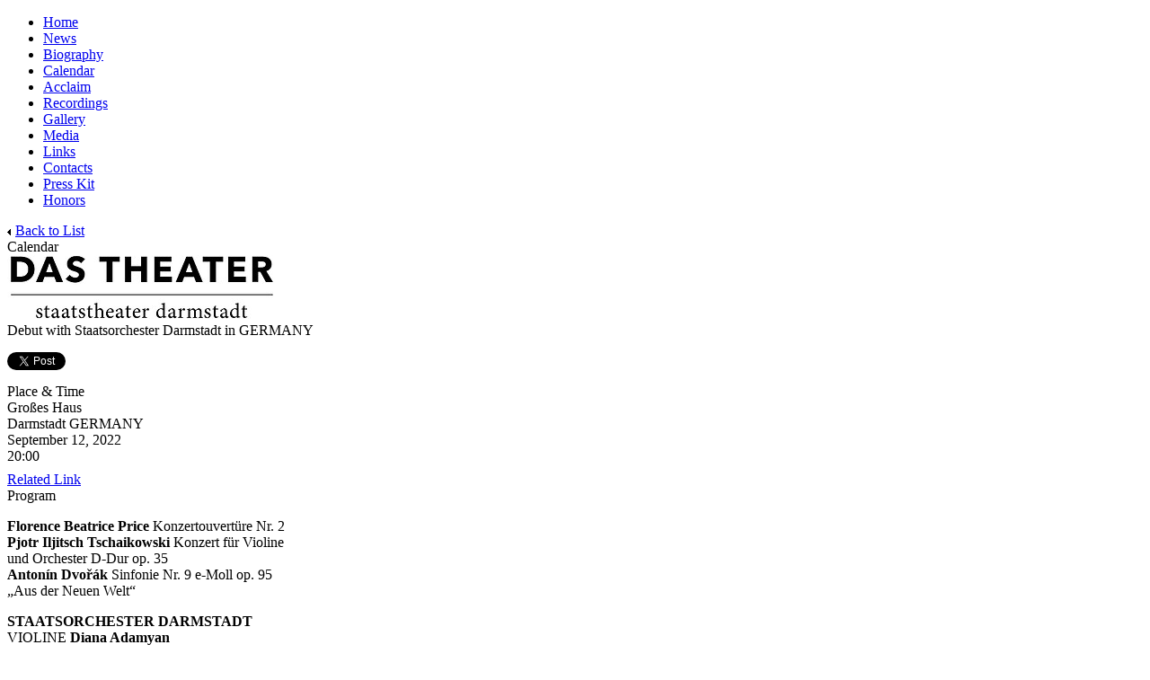

--- FILE ---
content_type: text/html; charset=UTF-8
request_url: https://www.meiannchen.com/artist.php?view=cal&cid=50742
body_size: 3558
content:
<!DOCTYPE html>
<head>
	<title>September 12, 2022: Debut with Staatsorchester Darmstadt in GERMANY | Mei-Ann Chen</title>
	<meta name="description" content="Website for Mei-Ann Chen, conductor" />
	<meta name="keywords" content="mei-ann chen, conductor, artist, musician" />
	<meta http-equiv="Content-Type" content="text/html; charset=utf-8" />

	<link rel="stylesheet" type="text/css" href="themes/custom_2019/css/master.css" />
	<link rel="stylesheet" type="text/css" href="themes/custom_2019/custom/custom.css" />
	<link rel="stylesheet" type="text/css" href="//app.kultureshock.net/fa/font-awesome.css" />
	<link href='//fonts.googleapis.com/css?family=Open+Sans:400italic,700italic,400,300,600,700|Oswald:300,400' rel='stylesheet' type='text/css'>

	<script language="JavaScript" type="text/javascript" src="themes/custom_2019/js/javascript.js"></script>
	<script language="JavaScript" type="text/javascript" src="//app.kultureshock.net/java/jquery.js"></script>
	<script language="JavaScript" type="text/javascript" src="//app.kultureshock.net/java/cycle.js"></script>
	<link rel="shortcut icon" type="image/ico" href="themes/custom_2019/favicon.ico" />
	<meta http-equiv="X-UA-Compatible" content="IE=edge">

	
<script language='javascript'>
months = new Array( 
new Array ( 
new Array ('All', '0'), 
new Array ('January [5]', 1), 
new Array ('February [5]', 2), 
new Array ('March [7]', 3), 
new Array ('April [7]', 4), 
new Array ('May [5]', 5), 
new Array ('June [2]', 6), 
new Array ('July [2]', 7)
), 
new Array ( 
new Array ('All', '0'), 
new Array ('January [9]', 1), 
new Array ('February [7]', 2), 
new Array ('March [5]', 3), 
new Array ('April [5]', 4), 
new Array ('May [4]', 5), 
new Array ('June [9]', 6), 
new Array ('July [5]', 7), 
new Array ('August [3]', 8), 
new Array ('September [3]', 9), 
new Array ('October [4]', 10), 
new Array ('November [5]', 11), 
new Array ('December [2]', 12)
), 
new Array ( 
new Array ('All', '0'), 
new Array ('January [8]', 1), 
new Array ('February [5]', 2), 
new Array ('March [4]', 3), 
new Array ('April [7]', 4), 
new Array ('May [6]', 5), 
new Array ('June [9]', 6), 
new Array ('July [3]', 7), 
new Array ('September [6]', 9), 
new Array ('October [3]', 10), 
new Array ('November [3]', 11), 
new Array ('December [1]', 12)
), 
new Array ( 
new Array ('All', '0'), 
new Array ('January [5]', 1), 
new Array ('February [4]', 2), 
new Array ('March [5]', 3), 
new Array ('April [6]', 4), 
new Array ('May [5]', 5), 
new Array ('June [1]', 6), 
new Array ('July [4]', 7), 
new Array ('September [3]', 9), 
new Array ('October [5]', 10), 
new Array ('November [5]', 11), 
new Array ('December [2]', 12)
), 
new Array ( 
new Array ('All', '0'), 
new Array ('January [2]', 1), 
new Array ('February [6]', 2), 
new Array ('March [4]', 3), 
new Array ('April [8]', 4), 
new Array ('May [10]', 5), 
new Array ('June [3]', 6), 
new Array ('July [3]', 7), 
new Array ('August [2]', 8), 
new Array ('September [7]', 9), 
new Array ('October [5]', 10), 
new Array ('November [4]', 11), 
new Array ('December [6]', 12)
), 
new Array ( 
new Array ('All', '0'), 
new Array ('January [5]', 1), 
new Array ('February [4]', 2), 
new Array ('March [4]', 3), 
new Array ('April [4]', 4), 
new Array ('May [3]', 5), 
new Array ('June [9]', 6), 
new Array ('July [8]', 7), 
new Array ('August [5]', 8), 
new Array ('September [5]', 9), 
new Array ('October [8]', 10), 
new Array ('November [4]', 11), 
new Array ('December [4]', 12)
), 
new Array ( 
new Array ('All', '0'), 
new Array ('January [5]', 1), 
new Array ('February [6]', 2), 
new Array ('March [5]', 3), 
new Array ('April [5]', 4), 
new Array ('May [5]', 5), 
new Array ('August [5]', 8), 
new Array ('September [3]', 9), 
new Array ('October [2]', 10), 
new Array ('November [2]', 11), 
new Array ('December [5]', 12)
), 
new Array ( 
new Array ('All', '0'), 
new Array ('January [5]', 1), 
new Array ('February [3]', 2), 
new Array ('March [6]', 3), 
new Array ('April [5]', 4), 
new Array ('May [2]', 5), 
new Array ('June [3]', 6), 
new Array ('July [5]', 7), 
new Array ('September [5]', 9), 
new Array ('October [4]', 10), 
new Array ('November [4]', 11), 
new Array ('December [3]', 12)
)
);

function fillSelectFromArray(selectCtrl, itemArray, selIndex, goodPrompt, badPrompt, defaultItem) { 
 
	var i, j; 
	var prompt; 
	for (i = selectCtrl.options.length; i >= 0; i--) { 
		selectCtrl.options[i] = null; 
	} 
	prompt = (itemArray != null) ? goodPrompt : badPrompt; 
 
	if (prompt == null) { 
		j = 0; 
	} else { 
		selectCtrl.options[0] = new Option(prompt); 
		j = 1; 
	} 
	if (itemArray != null) { 
		document.getElementById('fmonth').style.display = 'inline'
		for (i = 0; i < itemArray.length; i++) { 
			selectCtrl.options[j] = new Option(itemArray[i][0]); 
			if (itemArray[i][1] != null) { 
				selectCtrl.options[j].value = itemArray[i][1]; 
			} 
			j++; 
       if (selIndex > 0) document.calsearch.yearsel.value = selIndex; 
		} 
	} else { 
		document.getElementById('fmonth').style.display = 'none'
	} 
} 
 
function setMonth(sIndex) { 
   document.calsearch.monthsel.value = sIndex; 
} 
function init() {} 
</script>
	
<meta property='og:site_name' content="Mei-Ann Chen" />
<meta property='og:title' content="September 12, 2022: Debut with Staatsorchester Darmstadt in GERMANY" />
<meta property='og:description' content="Florence Beatrice Price Konzertouvert&amp;uuml;re Nr. 2Pjotr Iljitsch Tschaikowski Konzert f&amp;uuml;r Violineund Orchester D-Dur op. 35Anton&amp;iacute;n Dvoř&amp;aacute;k Sinfonie Nr. 9 e-Moll op. 95&amp;bdquo;Aus der Neuen Welt&amp;ldquo;
STAATSORCHESTER DARMSTADTVIOLINE Diana AdamyanLEITUNG Mei-Ann Chen" />
<meta property='og:image' content="//images.kultureshock.net/0004/10731-e1ed407936b2d7a16e32d3499adc0ed1.jpg" />
<meta property='og:url' content="https://www.meiannchen.com/artist.php?view=cal&cid=50742" />
<meta property='og:type' content='article' />
<meta property='fb:app_id' content='180918875253744' />

</head>

<body id="artist" onload='init();'>

	<a name="top"></a>

	<div id="wrapper" >

	<!-- NAV -->

	<div id="menu-wrap">
		

<!-- START MENU: main -->

<div id='nav-wrap'>
<ul id='nav'>
<li class='first'><span class='menuitem id_home'><a href="/" class='first'>Home</a></span></li>
<li class=''><span class='menuitem id_news'><a href="artist.php?view=news" class=''>News</a></span></li>
<li class=''><span class='menuitem id_bio'><a href="artist.php?view=bio" class=''>Biography</a></span></li>
<li class='current'><span class='menuitem id_cal'><a href="artist.php?view=cal" class='current'>Calendar</a></span></li>
<li class=''><span class='menuitem id_acclaim'><a href="artist.php?view=acclaim" class=''>Acclaim</a></span></li>
<li class=''><span class='menuitem id_record'><a href="artist.php?view=record" class=''>Recordings</a></span></li>
<li class=''><span class='menuitem id_gallery'><a href="artist.php?view=gallery" class=''>Gallery</a></span></li>
<li class=''><span class='menuitem id_media'><a href="artist.php?view=media" class=''>Media</a></span></li>
<li class=''><span class='menuitem id_links'><a href="artist.php?view=links" class=''>Links</a></span></li>
<li class=''><span class='menuitem id_contacts'><a href="artist.php?view=contacts" class=''>Contacts</a></span></li>
<li class=''><span class='menuitem id_dpk'><a href="artist.php?view=dpk" class=''>Press Kit</a></span></li>
<li class='last'><span class='menuitem id_prog'><a href="artist.php?view=prog" class='last'>Honors</a></span></li>
</ul></div>

<!-- END MENU main -->

	</div>

	<!-- BANNER -->

	<div class="banner-wrap" style="background-image: url(themes/custom_2019/graphics/banner1.jpg); background-color: #000">
		<div class="banner"></div>
	</div>

	<!-- CONTENT -->

	<div id="content-wrap">

		<div id="content">

			
<!-- BEGIN CONCERTS -->
<div id="concerts">

<!-- BEGIN INFO -->
<div id="info">
<div class='page-title-wrap custom'>
<div class='page-title-wrap2'>
<div class='page-title-right'><a href='/artist.php?view=cal'><img src='//images.kultureshock.net/_global/interface/backtick.gif' border='0' style='margin-right:5px'>Back to List</a>
</div>
<div class='page-title'>Calendar</div> 
</div></div> 

<!-- BEGIN PHOTO -->
<div style='width:300px' id='photo-wrap'>
<div class='photo'>
<img src='//images.kultureshock.net/0004/10731-e1ed407936b2d7a16e32d3499adc0ed1.jpg' width='300' height='71' alt=""></div> 
</div>
<!-- END PHOTO -->

<div style='width:' class='concert-info-wrap'>
<div class='headline'>Debut with Staatsorchester Darmstadt in GERMANY</div>

	<!-- START SOCIAL LINKS -->

	<script>
	  window.fbAsyncInit = function() {
	    FB.init({
	      appId      : '180918875253744',
	      xfbml      : true,
	      version    : 'v2.8'
	    });
	  };

	  (function(d, s, id){
	     var js, fjs = d.getElementsByTagName(s)[0];
	     if (d.getElementById(id)) {return;}
	     js = d.createElement(s); js.id = id;
	     js.src = '//connect.facebook.net/en_US/sdk.js';
	     fjs.parentNode.insertBefore(js, fjs);
	   }(document, 'script', 'facebook-jssdk'));
	</script>

	<style type='text/css' title='text/css'>

	#share-twitter, #share-fb {
		display: block;
		float: left;
		}

	#share-twitter {
		padding-right: 10px;
		}

	#socialshare {
		margin: 15px 0;
		height: 20px;
		}

	#socialshare:after {
		content: '';
		clear: both;
	}

	.fb-like {
		line-height: 20px !important;
	}

	/* #fb_xdm_frame_http, #fb_xdm_frame_https {
		display:none !important;
		} */

	</style>

	<div id='socialshare'>

		<span id='share-twitter'><a href='//twitter.com/share' class='twitter-share-button' data-count='horizontal' data-via='KultureShockNet'>Tweet</a><script type='text/javascript' src='//platform.twitter.com/widgets.js'></script></span>

		<span id='share-fb'><div class='fb-like' data-share='true' data-show-faces='false' data-layout='button_count'></div></span>

	</div>

	<!-- END SOCIAL LINKS -->

	
<div class='heading'>Place &amp; Time</div>

<div class='placetime'>
<div class='venue'>Großes Haus</div>
<div class='location'><span class='city'>Darmstadt</span> <span class='country'>GERMANY</span>
</div>

<div class='date'>September 12, 2022</div>

<div class='time'>20:00</div>
<div class='button' style='margin-top:8px'><a href='https://www.staatstheater-darmstadt.de/veranstaltungen/1-sinfoniekonzert-2022-2023.1152/#event-8043' target='_blank'>Related Link</a></div></div class='placetime'>

<div class='heading'>Program</div>

<div class='program'><p><strong>Florence Beatrice Price</strong> Konzertouvert&uuml;re Nr. 2<br /><strong>Pjotr Iljitsch Tschaikowski</strong> Konzert f&uuml;r Violine<br />und Orchester D-Dur op. 35<br /><strong>Anton&iacute;n Dvoř&aacute;k</strong> Sinfonie Nr. 9 e-Moll op. 95<br />&bdquo;Aus der Neuen Welt&ldquo;</p>
<p><strong>STAATSORCHESTER DARMSTADT</strong><br />VIOLINE <strong>Diana Adamyan</strong><br />LEITUNG <strong>Mei-Ann Chen</strong></p></div class='program'>

<div class='page-buttons'>
<!-- START BUTTON 1: BACK TO LIST -->
<div id='btn'>
<table align='left' border='0' cellpadding='0' cellspacing='0' class='btn-main' onclick="window.location.href='/artist.php?view=cal'">
<tr><td class='btn-left'> </td>
<td class='btn-text' nowrap='nowrap'>Back to List</td>
<td class='btn-right'> </td>
</tr></table></div>
<!-- END BUTTON 1: BACK TO LIST -->

<!-- START BUTTON 2: BACK TO TOP -->
<div id='btn'>
<table align='left' border='0' cellpadding='0' cellspacing='0' class='btn-main' onclick="window.location.href='#top'">
<tr><td class='btn-left'> </td>
<td class='btn-text' nowrap='nowrap'>Back to Top</td>
<td class='btn-right'> </td>
</tr></table></div>
<!-- END BUTTON 2: BACK TO TOP -->
</div>
</div class='concert-info-wrap'>
</div id="info">
<!-- END INFO -->
</div id="concerts">
<!-- END CONCERTS -->
			<div class="clear"></div>

		</div>

		<div class="clear"></div>

	</div>

	</div> <!-- /wrapper -->

	<div class="page-footer-wrap">
		<div class="page-footer">
			
<!-- PAGE FOOTER START -->
Content Copyright &copy; Mei-Ann Chen, All Rights Reserved
<!-- PAGE FOOTER END -->

<!-- NO ANALYTICS CONFIGURED -->
		</div>
	</div>

</body>
</html>